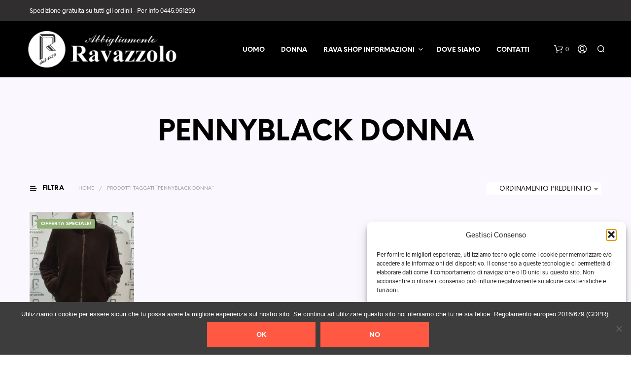

--- FILE ---
content_type: text/html; charset=utf-8
request_url: https://www.google.com/recaptcha/api2/anchor?ar=1&k=6LewpowUAAAAAH_jjSPYCvjn0LXCwhWFFER3VNS7&co=aHR0cHM6Ly9yYXZhc2hvcC5yYXZhenpvbG9hYmJpZ2xpYW1lbnRvLmNvbTo0NDM.&hl=en&v=PoyoqOPhxBO7pBk68S4YbpHZ&size=invisible&anchor-ms=20000&execute-ms=30000&cb=iro4t563x9ae
body_size: 48991
content:
<!DOCTYPE HTML><html dir="ltr" lang="en"><head><meta http-equiv="Content-Type" content="text/html; charset=UTF-8">
<meta http-equiv="X-UA-Compatible" content="IE=edge">
<title>reCAPTCHA</title>
<style type="text/css">
/* cyrillic-ext */
@font-face {
  font-family: 'Roboto';
  font-style: normal;
  font-weight: 400;
  font-stretch: 100%;
  src: url(//fonts.gstatic.com/s/roboto/v48/KFO7CnqEu92Fr1ME7kSn66aGLdTylUAMa3GUBHMdazTgWw.woff2) format('woff2');
  unicode-range: U+0460-052F, U+1C80-1C8A, U+20B4, U+2DE0-2DFF, U+A640-A69F, U+FE2E-FE2F;
}
/* cyrillic */
@font-face {
  font-family: 'Roboto';
  font-style: normal;
  font-weight: 400;
  font-stretch: 100%;
  src: url(//fonts.gstatic.com/s/roboto/v48/KFO7CnqEu92Fr1ME7kSn66aGLdTylUAMa3iUBHMdazTgWw.woff2) format('woff2');
  unicode-range: U+0301, U+0400-045F, U+0490-0491, U+04B0-04B1, U+2116;
}
/* greek-ext */
@font-face {
  font-family: 'Roboto';
  font-style: normal;
  font-weight: 400;
  font-stretch: 100%;
  src: url(//fonts.gstatic.com/s/roboto/v48/KFO7CnqEu92Fr1ME7kSn66aGLdTylUAMa3CUBHMdazTgWw.woff2) format('woff2');
  unicode-range: U+1F00-1FFF;
}
/* greek */
@font-face {
  font-family: 'Roboto';
  font-style: normal;
  font-weight: 400;
  font-stretch: 100%;
  src: url(//fonts.gstatic.com/s/roboto/v48/KFO7CnqEu92Fr1ME7kSn66aGLdTylUAMa3-UBHMdazTgWw.woff2) format('woff2');
  unicode-range: U+0370-0377, U+037A-037F, U+0384-038A, U+038C, U+038E-03A1, U+03A3-03FF;
}
/* math */
@font-face {
  font-family: 'Roboto';
  font-style: normal;
  font-weight: 400;
  font-stretch: 100%;
  src: url(//fonts.gstatic.com/s/roboto/v48/KFO7CnqEu92Fr1ME7kSn66aGLdTylUAMawCUBHMdazTgWw.woff2) format('woff2');
  unicode-range: U+0302-0303, U+0305, U+0307-0308, U+0310, U+0312, U+0315, U+031A, U+0326-0327, U+032C, U+032F-0330, U+0332-0333, U+0338, U+033A, U+0346, U+034D, U+0391-03A1, U+03A3-03A9, U+03B1-03C9, U+03D1, U+03D5-03D6, U+03F0-03F1, U+03F4-03F5, U+2016-2017, U+2034-2038, U+203C, U+2040, U+2043, U+2047, U+2050, U+2057, U+205F, U+2070-2071, U+2074-208E, U+2090-209C, U+20D0-20DC, U+20E1, U+20E5-20EF, U+2100-2112, U+2114-2115, U+2117-2121, U+2123-214F, U+2190, U+2192, U+2194-21AE, U+21B0-21E5, U+21F1-21F2, U+21F4-2211, U+2213-2214, U+2216-22FF, U+2308-230B, U+2310, U+2319, U+231C-2321, U+2336-237A, U+237C, U+2395, U+239B-23B7, U+23D0, U+23DC-23E1, U+2474-2475, U+25AF, U+25B3, U+25B7, U+25BD, U+25C1, U+25CA, U+25CC, U+25FB, U+266D-266F, U+27C0-27FF, U+2900-2AFF, U+2B0E-2B11, U+2B30-2B4C, U+2BFE, U+3030, U+FF5B, U+FF5D, U+1D400-1D7FF, U+1EE00-1EEFF;
}
/* symbols */
@font-face {
  font-family: 'Roboto';
  font-style: normal;
  font-weight: 400;
  font-stretch: 100%;
  src: url(//fonts.gstatic.com/s/roboto/v48/KFO7CnqEu92Fr1ME7kSn66aGLdTylUAMaxKUBHMdazTgWw.woff2) format('woff2');
  unicode-range: U+0001-000C, U+000E-001F, U+007F-009F, U+20DD-20E0, U+20E2-20E4, U+2150-218F, U+2190, U+2192, U+2194-2199, U+21AF, U+21E6-21F0, U+21F3, U+2218-2219, U+2299, U+22C4-22C6, U+2300-243F, U+2440-244A, U+2460-24FF, U+25A0-27BF, U+2800-28FF, U+2921-2922, U+2981, U+29BF, U+29EB, U+2B00-2BFF, U+4DC0-4DFF, U+FFF9-FFFB, U+10140-1018E, U+10190-1019C, U+101A0, U+101D0-101FD, U+102E0-102FB, U+10E60-10E7E, U+1D2C0-1D2D3, U+1D2E0-1D37F, U+1F000-1F0FF, U+1F100-1F1AD, U+1F1E6-1F1FF, U+1F30D-1F30F, U+1F315, U+1F31C, U+1F31E, U+1F320-1F32C, U+1F336, U+1F378, U+1F37D, U+1F382, U+1F393-1F39F, U+1F3A7-1F3A8, U+1F3AC-1F3AF, U+1F3C2, U+1F3C4-1F3C6, U+1F3CA-1F3CE, U+1F3D4-1F3E0, U+1F3ED, U+1F3F1-1F3F3, U+1F3F5-1F3F7, U+1F408, U+1F415, U+1F41F, U+1F426, U+1F43F, U+1F441-1F442, U+1F444, U+1F446-1F449, U+1F44C-1F44E, U+1F453, U+1F46A, U+1F47D, U+1F4A3, U+1F4B0, U+1F4B3, U+1F4B9, U+1F4BB, U+1F4BF, U+1F4C8-1F4CB, U+1F4D6, U+1F4DA, U+1F4DF, U+1F4E3-1F4E6, U+1F4EA-1F4ED, U+1F4F7, U+1F4F9-1F4FB, U+1F4FD-1F4FE, U+1F503, U+1F507-1F50B, U+1F50D, U+1F512-1F513, U+1F53E-1F54A, U+1F54F-1F5FA, U+1F610, U+1F650-1F67F, U+1F687, U+1F68D, U+1F691, U+1F694, U+1F698, U+1F6AD, U+1F6B2, U+1F6B9-1F6BA, U+1F6BC, U+1F6C6-1F6CF, U+1F6D3-1F6D7, U+1F6E0-1F6EA, U+1F6F0-1F6F3, U+1F6F7-1F6FC, U+1F700-1F7FF, U+1F800-1F80B, U+1F810-1F847, U+1F850-1F859, U+1F860-1F887, U+1F890-1F8AD, U+1F8B0-1F8BB, U+1F8C0-1F8C1, U+1F900-1F90B, U+1F93B, U+1F946, U+1F984, U+1F996, U+1F9E9, U+1FA00-1FA6F, U+1FA70-1FA7C, U+1FA80-1FA89, U+1FA8F-1FAC6, U+1FACE-1FADC, U+1FADF-1FAE9, U+1FAF0-1FAF8, U+1FB00-1FBFF;
}
/* vietnamese */
@font-face {
  font-family: 'Roboto';
  font-style: normal;
  font-weight: 400;
  font-stretch: 100%;
  src: url(//fonts.gstatic.com/s/roboto/v48/KFO7CnqEu92Fr1ME7kSn66aGLdTylUAMa3OUBHMdazTgWw.woff2) format('woff2');
  unicode-range: U+0102-0103, U+0110-0111, U+0128-0129, U+0168-0169, U+01A0-01A1, U+01AF-01B0, U+0300-0301, U+0303-0304, U+0308-0309, U+0323, U+0329, U+1EA0-1EF9, U+20AB;
}
/* latin-ext */
@font-face {
  font-family: 'Roboto';
  font-style: normal;
  font-weight: 400;
  font-stretch: 100%;
  src: url(//fonts.gstatic.com/s/roboto/v48/KFO7CnqEu92Fr1ME7kSn66aGLdTylUAMa3KUBHMdazTgWw.woff2) format('woff2');
  unicode-range: U+0100-02BA, U+02BD-02C5, U+02C7-02CC, U+02CE-02D7, U+02DD-02FF, U+0304, U+0308, U+0329, U+1D00-1DBF, U+1E00-1E9F, U+1EF2-1EFF, U+2020, U+20A0-20AB, U+20AD-20C0, U+2113, U+2C60-2C7F, U+A720-A7FF;
}
/* latin */
@font-face {
  font-family: 'Roboto';
  font-style: normal;
  font-weight: 400;
  font-stretch: 100%;
  src: url(//fonts.gstatic.com/s/roboto/v48/KFO7CnqEu92Fr1ME7kSn66aGLdTylUAMa3yUBHMdazQ.woff2) format('woff2');
  unicode-range: U+0000-00FF, U+0131, U+0152-0153, U+02BB-02BC, U+02C6, U+02DA, U+02DC, U+0304, U+0308, U+0329, U+2000-206F, U+20AC, U+2122, U+2191, U+2193, U+2212, U+2215, U+FEFF, U+FFFD;
}
/* cyrillic-ext */
@font-face {
  font-family: 'Roboto';
  font-style: normal;
  font-weight: 500;
  font-stretch: 100%;
  src: url(//fonts.gstatic.com/s/roboto/v48/KFO7CnqEu92Fr1ME7kSn66aGLdTylUAMa3GUBHMdazTgWw.woff2) format('woff2');
  unicode-range: U+0460-052F, U+1C80-1C8A, U+20B4, U+2DE0-2DFF, U+A640-A69F, U+FE2E-FE2F;
}
/* cyrillic */
@font-face {
  font-family: 'Roboto';
  font-style: normal;
  font-weight: 500;
  font-stretch: 100%;
  src: url(//fonts.gstatic.com/s/roboto/v48/KFO7CnqEu92Fr1ME7kSn66aGLdTylUAMa3iUBHMdazTgWw.woff2) format('woff2');
  unicode-range: U+0301, U+0400-045F, U+0490-0491, U+04B0-04B1, U+2116;
}
/* greek-ext */
@font-face {
  font-family: 'Roboto';
  font-style: normal;
  font-weight: 500;
  font-stretch: 100%;
  src: url(//fonts.gstatic.com/s/roboto/v48/KFO7CnqEu92Fr1ME7kSn66aGLdTylUAMa3CUBHMdazTgWw.woff2) format('woff2');
  unicode-range: U+1F00-1FFF;
}
/* greek */
@font-face {
  font-family: 'Roboto';
  font-style: normal;
  font-weight: 500;
  font-stretch: 100%;
  src: url(//fonts.gstatic.com/s/roboto/v48/KFO7CnqEu92Fr1ME7kSn66aGLdTylUAMa3-UBHMdazTgWw.woff2) format('woff2');
  unicode-range: U+0370-0377, U+037A-037F, U+0384-038A, U+038C, U+038E-03A1, U+03A3-03FF;
}
/* math */
@font-face {
  font-family: 'Roboto';
  font-style: normal;
  font-weight: 500;
  font-stretch: 100%;
  src: url(//fonts.gstatic.com/s/roboto/v48/KFO7CnqEu92Fr1ME7kSn66aGLdTylUAMawCUBHMdazTgWw.woff2) format('woff2');
  unicode-range: U+0302-0303, U+0305, U+0307-0308, U+0310, U+0312, U+0315, U+031A, U+0326-0327, U+032C, U+032F-0330, U+0332-0333, U+0338, U+033A, U+0346, U+034D, U+0391-03A1, U+03A3-03A9, U+03B1-03C9, U+03D1, U+03D5-03D6, U+03F0-03F1, U+03F4-03F5, U+2016-2017, U+2034-2038, U+203C, U+2040, U+2043, U+2047, U+2050, U+2057, U+205F, U+2070-2071, U+2074-208E, U+2090-209C, U+20D0-20DC, U+20E1, U+20E5-20EF, U+2100-2112, U+2114-2115, U+2117-2121, U+2123-214F, U+2190, U+2192, U+2194-21AE, U+21B0-21E5, U+21F1-21F2, U+21F4-2211, U+2213-2214, U+2216-22FF, U+2308-230B, U+2310, U+2319, U+231C-2321, U+2336-237A, U+237C, U+2395, U+239B-23B7, U+23D0, U+23DC-23E1, U+2474-2475, U+25AF, U+25B3, U+25B7, U+25BD, U+25C1, U+25CA, U+25CC, U+25FB, U+266D-266F, U+27C0-27FF, U+2900-2AFF, U+2B0E-2B11, U+2B30-2B4C, U+2BFE, U+3030, U+FF5B, U+FF5D, U+1D400-1D7FF, U+1EE00-1EEFF;
}
/* symbols */
@font-face {
  font-family: 'Roboto';
  font-style: normal;
  font-weight: 500;
  font-stretch: 100%;
  src: url(//fonts.gstatic.com/s/roboto/v48/KFO7CnqEu92Fr1ME7kSn66aGLdTylUAMaxKUBHMdazTgWw.woff2) format('woff2');
  unicode-range: U+0001-000C, U+000E-001F, U+007F-009F, U+20DD-20E0, U+20E2-20E4, U+2150-218F, U+2190, U+2192, U+2194-2199, U+21AF, U+21E6-21F0, U+21F3, U+2218-2219, U+2299, U+22C4-22C6, U+2300-243F, U+2440-244A, U+2460-24FF, U+25A0-27BF, U+2800-28FF, U+2921-2922, U+2981, U+29BF, U+29EB, U+2B00-2BFF, U+4DC0-4DFF, U+FFF9-FFFB, U+10140-1018E, U+10190-1019C, U+101A0, U+101D0-101FD, U+102E0-102FB, U+10E60-10E7E, U+1D2C0-1D2D3, U+1D2E0-1D37F, U+1F000-1F0FF, U+1F100-1F1AD, U+1F1E6-1F1FF, U+1F30D-1F30F, U+1F315, U+1F31C, U+1F31E, U+1F320-1F32C, U+1F336, U+1F378, U+1F37D, U+1F382, U+1F393-1F39F, U+1F3A7-1F3A8, U+1F3AC-1F3AF, U+1F3C2, U+1F3C4-1F3C6, U+1F3CA-1F3CE, U+1F3D4-1F3E0, U+1F3ED, U+1F3F1-1F3F3, U+1F3F5-1F3F7, U+1F408, U+1F415, U+1F41F, U+1F426, U+1F43F, U+1F441-1F442, U+1F444, U+1F446-1F449, U+1F44C-1F44E, U+1F453, U+1F46A, U+1F47D, U+1F4A3, U+1F4B0, U+1F4B3, U+1F4B9, U+1F4BB, U+1F4BF, U+1F4C8-1F4CB, U+1F4D6, U+1F4DA, U+1F4DF, U+1F4E3-1F4E6, U+1F4EA-1F4ED, U+1F4F7, U+1F4F9-1F4FB, U+1F4FD-1F4FE, U+1F503, U+1F507-1F50B, U+1F50D, U+1F512-1F513, U+1F53E-1F54A, U+1F54F-1F5FA, U+1F610, U+1F650-1F67F, U+1F687, U+1F68D, U+1F691, U+1F694, U+1F698, U+1F6AD, U+1F6B2, U+1F6B9-1F6BA, U+1F6BC, U+1F6C6-1F6CF, U+1F6D3-1F6D7, U+1F6E0-1F6EA, U+1F6F0-1F6F3, U+1F6F7-1F6FC, U+1F700-1F7FF, U+1F800-1F80B, U+1F810-1F847, U+1F850-1F859, U+1F860-1F887, U+1F890-1F8AD, U+1F8B0-1F8BB, U+1F8C0-1F8C1, U+1F900-1F90B, U+1F93B, U+1F946, U+1F984, U+1F996, U+1F9E9, U+1FA00-1FA6F, U+1FA70-1FA7C, U+1FA80-1FA89, U+1FA8F-1FAC6, U+1FACE-1FADC, U+1FADF-1FAE9, U+1FAF0-1FAF8, U+1FB00-1FBFF;
}
/* vietnamese */
@font-face {
  font-family: 'Roboto';
  font-style: normal;
  font-weight: 500;
  font-stretch: 100%;
  src: url(//fonts.gstatic.com/s/roboto/v48/KFO7CnqEu92Fr1ME7kSn66aGLdTylUAMa3OUBHMdazTgWw.woff2) format('woff2');
  unicode-range: U+0102-0103, U+0110-0111, U+0128-0129, U+0168-0169, U+01A0-01A1, U+01AF-01B0, U+0300-0301, U+0303-0304, U+0308-0309, U+0323, U+0329, U+1EA0-1EF9, U+20AB;
}
/* latin-ext */
@font-face {
  font-family: 'Roboto';
  font-style: normal;
  font-weight: 500;
  font-stretch: 100%;
  src: url(//fonts.gstatic.com/s/roboto/v48/KFO7CnqEu92Fr1ME7kSn66aGLdTylUAMa3KUBHMdazTgWw.woff2) format('woff2');
  unicode-range: U+0100-02BA, U+02BD-02C5, U+02C7-02CC, U+02CE-02D7, U+02DD-02FF, U+0304, U+0308, U+0329, U+1D00-1DBF, U+1E00-1E9F, U+1EF2-1EFF, U+2020, U+20A0-20AB, U+20AD-20C0, U+2113, U+2C60-2C7F, U+A720-A7FF;
}
/* latin */
@font-face {
  font-family: 'Roboto';
  font-style: normal;
  font-weight: 500;
  font-stretch: 100%;
  src: url(//fonts.gstatic.com/s/roboto/v48/KFO7CnqEu92Fr1ME7kSn66aGLdTylUAMa3yUBHMdazQ.woff2) format('woff2');
  unicode-range: U+0000-00FF, U+0131, U+0152-0153, U+02BB-02BC, U+02C6, U+02DA, U+02DC, U+0304, U+0308, U+0329, U+2000-206F, U+20AC, U+2122, U+2191, U+2193, U+2212, U+2215, U+FEFF, U+FFFD;
}
/* cyrillic-ext */
@font-face {
  font-family: 'Roboto';
  font-style: normal;
  font-weight: 900;
  font-stretch: 100%;
  src: url(//fonts.gstatic.com/s/roboto/v48/KFO7CnqEu92Fr1ME7kSn66aGLdTylUAMa3GUBHMdazTgWw.woff2) format('woff2');
  unicode-range: U+0460-052F, U+1C80-1C8A, U+20B4, U+2DE0-2DFF, U+A640-A69F, U+FE2E-FE2F;
}
/* cyrillic */
@font-face {
  font-family: 'Roboto';
  font-style: normal;
  font-weight: 900;
  font-stretch: 100%;
  src: url(//fonts.gstatic.com/s/roboto/v48/KFO7CnqEu92Fr1ME7kSn66aGLdTylUAMa3iUBHMdazTgWw.woff2) format('woff2');
  unicode-range: U+0301, U+0400-045F, U+0490-0491, U+04B0-04B1, U+2116;
}
/* greek-ext */
@font-face {
  font-family: 'Roboto';
  font-style: normal;
  font-weight: 900;
  font-stretch: 100%;
  src: url(//fonts.gstatic.com/s/roboto/v48/KFO7CnqEu92Fr1ME7kSn66aGLdTylUAMa3CUBHMdazTgWw.woff2) format('woff2');
  unicode-range: U+1F00-1FFF;
}
/* greek */
@font-face {
  font-family: 'Roboto';
  font-style: normal;
  font-weight: 900;
  font-stretch: 100%;
  src: url(//fonts.gstatic.com/s/roboto/v48/KFO7CnqEu92Fr1ME7kSn66aGLdTylUAMa3-UBHMdazTgWw.woff2) format('woff2');
  unicode-range: U+0370-0377, U+037A-037F, U+0384-038A, U+038C, U+038E-03A1, U+03A3-03FF;
}
/* math */
@font-face {
  font-family: 'Roboto';
  font-style: normal;
  font-weight: 900;
  font-stretch: 100%;
  src: url(//fonts.gstatic.com/s/roboto/v48/KFO7CnqEu92Fr1ME7kSn66aGLdTylUAMawCUBHMdazTgWw.woff2) format('woff2');
  unicode-range: U+0302-0303, U+0305, U+0307-0308, U+0310, U+0312, U+0315, U+031A, U+0326-0327, U+032C, U+032F-0330, U+0332-0333, U+0338, U+033A, U+0346, U+034D, U+0391-03A1, U+03A3-03A9, U+03B1-03C9, U+03D1, U+03D5-03D6, U+03F0-03F1, U+03F4-03F5, U+2016-2017, U+2034-2038, U+203C, U+2040, U+2043, U+2047, U+2050, U+2057, U+205F, U+2070-2071, U+2074-208E, U+2090-209C, U+20D0-20DC, U+20E1, U+20E5-20EF, U+2100-2112, U+2114-2115, U+2117-2121, U+2123-214F, U+2190, U+2192, U+2194-21AE, U+21B0-21E5, U+21F1-21F2, U+21F4-2211, U+2213-2214, U+2216-22FF, U+2308-230B, U+2310, U+2319, U+231C-2321, U+2336-237A, U+237C, U+2395, U+239B-23B7, U+23D0, U+23DC-23E1, U+2474-2475, U+25AF, U+25B3, U+25B7, U+25BD, U+25C1, U+25CA, U+25CC, U+25FB, U+266D-266F, U+27C0-27FF, U+2900-2AFF, U+2B0E-2B11, U+2B30-2B4C, U+2BFE, U+3030, U+FF5B, U+FF5D, U+1D400-1D7FF, U+1EE00-1EEFF;
}
/* symbols */
@font-face {
  font-family: 'Roboto';
  font-style: normal;
  font-weight: 900;
  font-stretch: 100%;
  src: url(//fonts.gstatic.com/s/roboto/v48/KFO7CnqEu92Fr1ME7kSn66aGLdTylUAMaxKUBHMdazTgWw.woff2) format('woff2');
  unicode-range: U+0001-000C, U+000E-001F, U+007F-009F, U+20DD-20E0, U+20E2-20E4, U+2150-218F, U+2190, U+2192, U+2194-2199, U+21AF, U+21E6-21F0, U+21F3, U+2218-2219, U+2299, U+22C4-22C6, U+2300-243F, U+2440-244A, U+2460-24FF, U+25A0-27BF, U+2800-28FF, U+2921-2922, U+2981, U+29BF, U+29EB, U+2B00-2BFF, U+4DC0-4DFF, U+FFF9-FFFB, U+10140-1018E, U+10190-1019C, U+101A0, U+101D0-101FD, U+102E0-102FB, U+10E60-10E7E, U+1D2C0-1D2D3, U+1D2E0-1D37F, U+1F000-1F0FF, U+1F100-1F1AD, U+1F1E6-1F1FF, U+1F30D-1F30F, U+1F315, U+1F31C, U+1F31E, U+1F320-1F32C, U+1F336, U+1F378, U+1F37D, U+1F382, U+1F393-1F39F, U+1F3A7-1F3A8, U+1F3AC-1F3AF, U+1F3C2, U+1F3C4-1F3C6, U+1F3CA-1F3CE, U+1F3D4-1F3E0, U+1F3ED, U+1F3F1-1F3F3, U+1F3F5-1F3F7, U+1F408, U+1F415, U+1F41F, U+1F426, U+1F43F, U+1F441-1F442, U+1F444, U+1F446-1F449, U+1F44C-1F44E, U+1F453, U+1F46A, U+1F47D, U+1F4A3, U+1F4B0, U+1F4B3, U+1F4B9, U+1F4BB, U+1F4BF, U+1F4C8-1F4CB, U+1F4D6, U+1F4DA, U+1F4DF, U+1F4E3-1F4E6, U+1F4EA-1F4ED, U+1F4F7, U+1F4F9-1F4FB, U+1F4FD-1F4FE, U+1F503, U+1F507-1F50B, U+1F50D, U+1F512-1F513, U+1F53E-1F54A, U+1F54F-1F5FA, U+1F610, U+1F650-1F67F, U+1F687, U+1F68D, U+1F691, U+1F694, U+1F698, U+1F6AD, U+1F6B2, U+1F6B9-1F6BA, U+1F6BC, U+1F6C6-1F6CF, U+1F6D3-1F6D7, U+1F6E0-1F6EA, U+1F6F0-1F6F3, U+1F6F7-1F6FC, U+1F700-1F7FF, U+1F800-1F80B, U+1F810-1F847, U+1F850-1F859, U+1F860-1F887, U+1F890-1F8AD, U+1F8B0-1F8BB, U+1F8C0-1F8C1, U+1F900-1F90B, U+1F93B, U+1F946, U+1F984, U+1F996, U+1F9E9, U+1FA00-1FA6F, U+1FA70-1FA7C, U+1FA80-1FA89, U+1FA8F-1FAC6, U+1FACE-1FADC, U+1FADF-1FAE9, U+1FAF0-1FAF8, U+1FB00-1FBFF;
}
/* vietnamese */
@font-face {
  font-family: 'Roboto';
  font-style: normal;
  font-weight: 900;
  font-stretch: 100%;
  src: url(//fonts.gstatic.com/s/roboto/v48/KFO7CnqEu92Fr1ME7kSn66aGLdTylUAMa3OUBHMdazTgWw.woff2) format('woff2');
  unicode-range: U+0102-0103, U+0110-0111, U+0128-0129, U+0168-0169, U+01A0-01A1, U+01AF-01B0, U+0300-0301, U+0303-0304, U+0308-0309, U+0323, U+0329, U+1EA0-1EF9, U+20AB;
}
/* latin-ext */
@font-face {
  font-family: 'Roboto';
  font-style: normal;
  font-weight: 900;
  font-stretch: 100%;
  src: url(//fonts.gstatic.com/s/roboto/v48/KFO7CnqEu92Fr1ME7kSn66aGLdTylUAMa3KUBHMdazTgWw.woff2) format('woff2');
  unicode-range: U+0100-02BA, U+02BD-02C5, U+02C7-02CC, U+02CE-02D7, U+02DD-02FF, U+0304, U+0308, U+0329, U+1D00-1DBF, U+1E00-1E9F, U+1EF2-1EFF, U+2020, U+20A0-20AB, U+20AD-20C0, U+2113, U+2C60-2C7F, U+A720-A7FF;
}
/* latin */
@font-face {
  font-family: 'Roboto';
  font-style: normal;
  font-weight: 900;
  font-stretch: 100%;
  src: url(//fonts.gstatic.com/s/roboto/v48/KFO7CnqEu92Fr1ME7kSn66aGLdTylUAMa3yUBHMdazQ.woff2) format('woff2');
  unicode-range: U+0000-00FF, U+0131, U+0152-0153, U+02BB-02BC, U+02C6, U+02DA, U+02DC, U+0304, U+0308, U+0329, U+2000-206F, U+20AC, U+2122, U+2191, U+2193, U+2212, U+2215, U+FEFF, U+FFFD;
}

</style>
<link rel="stylesheet" type="text/css" href="https://www.gstatic.com/recaptcha/releases/PoyoqOPhxBO7pBk68S4YbpHZ/styles__ltr.css">
<script nonce="K5To1m_YNQBbYWYtNjSY_w" type="text/javascript">window['__recaptcha_api'] = 'https://www.google.com/recaptcha/api2/';</script>
<script type="text/javascript" src="https://www.gstatic.com/recaptcha/releases/PoyoqOPhxBO7pBk68S4YbpHZ/recaptcha__en.js" nonce="K5To1m_YNQBbYWYtNjSY_w">
      
    </script></head>
<body><div id="rc-anchor-alert" class="rc-anchor-alert"></div>
<input type="hidden" id="recaptcha-token" value="[base64]">
<script type="text/javascript" nonce="K5To1m_YNQBbYWYtNjSY_w">
      recaptcha.anchor.Main.init("[\x22ainput\x22,[\x22bgdata\x22,\x22\x22,\[base64]/[base64]/[base64]/ZyhXLGgpOnEoW04sMjEsbF0sVywwKSxoKSxmYWxzZSxmYWxzZSl9Y2F0Y2goayl7RygzNTgsVyk/[base64]/[base64]/[base64]/[base64]/[base64]/[base64]/[base64]/bmV3IEJbT10oRFswXSk6dz09Mj9uZXcgQltPXShEWzBdLERbMV0pOnc9PTM/bmV3IEJbT10oRFswXSxEWzFdLERbMl0pOnc9PTQ/[base64]/[base64]/[base64]/[base64]/[base64]\\u003d\x22,\[base64]\\u003d\x22,\x22woDCgcKCQmtpw6LCikFuwrsDNcOzTRkxUhYqbsKUw5vDlcOcwpTCisOqw7FLwoRSaCHDpMKTUUvCjz5Kwq97fcKIwpzCj8KLw6/DpMOsw4AVwq8fw7nDtsKbN8KswpXDtUxqc37CnsOOw7Ryw4k2wrAewq/CuDUoXhRhAFxDTsO8EcOIXcKNwpvCv8K2ecOCw5hhwrFnw70MHBvCuh8OTwvCvyjCrcKDw5vCom1HY8O5w7nCm8Kub8O3w6XCq2V4w7DCpX4Zw4xDFcK5BXjCrWVGe8OSPsKZDsKaw60/[base64]/ClsKAw5jDiiTDkMKHw4zCtgpaw4ZhUMOWBCFqcsOIf8OWw7/CrTTCuEwpJXvCh8KeK09HWWNyw5HDiMODOsOQw4ANw6sVFkJTYMKIdcKEw7LDsMK2I8KVwr8lwq7DpybDrcO0w4jDvFQVw6cVw5zDgMKsJVQ3B8OMGsKab8ORwqpCw68hCw3DgHkDUMK1wo8XwqTDtyXClBzDqRTChsO/wpfCnsO2dw85TMO3w7DDoMOUw4HCu8OkCljCjlnDuMOxZsKNw7tVwqHCk8ONwrpAw6BgUy0Hw4zCgsOOA8Ozw7lYwoLDqFPClxvCiMOmw7HDrcOUa8KCwrIWwqbCq8Owwq1uwoHDqAzDmAjDomQswrTCjmLCmCZiXsK9XsO1w65Tw43DlsOmTsKiBlBzasOvw6jDpsO/w57DuMKlw47Ci8OPK8KYRQDCpFDDhcONwqLCp8O1w7fCoMKXA8OBw5M3XllFNVDDksO5KcOAwr9Iw6YKw6nDpsKOw6cewp7DmcKVdsOuw4Bhw6A9C8OwdA7Cu3/[base64]/wrrDncOkKMK3w4HCosKZw7NWQnFQwqbCjybCvMKdw7XCisKNDcO9wpTCmDByw7PCg1gywrLCu0wDwpcewo3DvHcewqA6w6fCpcOrVznDhWTChQPChg0Aw4zDohbCuzTDun7CqsKFw73ClW4jWcO9wr3DryVqw7XDozXCqh/DhcKAfsOab1TCtMOhw4DDgkXDhTsDwpB7wojDr8OkKsOfd8OZWcOqwpp7wqhIwq03wowAwpzDrWnDvMKPwpHDgsKfw7fDpMO2w7ZiBDDDimEsw7NQAcOuwoRVYcOlThZ+woI/[base64]/DpcKswoDDswkPecOdYsKuNQ3DkCvDjEHDssOuWQTCrS1hwpp/w6bDucKJBFt1wqU+w5DChG3DoX3DkSjDisOOcTnChUEeIUsCw4p/w6DCqMK0eAAIwp0hLVN5f1sPRT3CvsKkwrPDrlPDqE1vDh9bwqPDjGvDswrCmcK5HQbDqcKoZQLDusKZNzgGDy9TXnRmPE/DvywJwq5AwrVWC8OpWsK5wqTDsQtAGcOsXXnCn8KDwpXDnMOXwpXDmMOrw73DvhjDlcKJMMKewqRgwpvCnkvDtGTDvUwiw5dPacOZNGzDpMKNw6hODMKHAB/CpjVIwqTDicOqbMOywoQ1GMK+w6daf8OYw5wRBcKdJsOsbCVxwqLDpC7DpcOWJcOww6nCgMO0w5tyw73CsDPCmsO9w4nCmHrDlcKrwq1Mw6PDixV5w6F/BUrDosKYwrrChAwSYcOBHsKnNRBhIFjDl8K2w6PCmcOswoNVwo7DucOxTztowqXCtmbCssK9wrU5T8KdwoHDssKZBVrDssKiaVbCnjEdwqvCuzsuw7tdw4szw5w/w6nDjsOLBMOsw4Rcd01iXsO2w7JPwrcKUxdoMirDpHjChmFQw4PDqQFFPlUEw7hAw77DosOiBsKww53Cl8KkLcODG8Ocwpc6w4jCimVKwqB0wpBRPMOgw6LCvMOJQXXCrcOqwod3AcOVwpPCoMKkJMOxwoBObR/DrUkKw4bCpwLDucOEIcO8CxZRw7HCpAgZwpVNY8KCFn3DhcKJw7MHwo3ChcKneMOWw5khHMKGCcO/w50Rw6hhw4vChMOJwpwMw4jChMKWwqnDrsKgFcODw7sld310SMK5eHHCiHLCmRnDrcKGV3sDwo9nw70lw6PCqwFlw5PClsKNwoUaNMOawp/[base64]/[base64]/RUXDrwAdHMKafMOtw5zCoF8MITkCN8OGXsKvK8KNwp1OwofCkcKBawzCjcKJwphTwrI9w4zCpng5w7QZayUzwoLCnF8iImYaw5zDnlUTVVbDvMOiFhvDhMOowogzw5RWIcONfCFkb8OIAAZQw696w6Y3w67DlsK0wrgGHx5wwqVQNMOgwp/CsX9Oax1Sw4BLC2jCmMK7woEUwowBw5LCocKww4EZwqxvwqLDr8K4w4fCvG3Dl8KFLTFwMVZqwq58woR3QcOvw4TDjUcgPw7CnMKlwqRNwpQISMKzw4NPIHPCuy14woELwr7CnSrCnAMVw5nCpV3CqzzCq8O4w6IiKyEnw7J/GcKRZ8ODw4/CpVnCmjXCiGzDicOQw4nCgsKPPMO0I8OJw4hWwrIjEXlpZMOyH8OFwpMUQExEFnciIMKFKndcdSjDmMKrwqEIwooYJQvDrMOiVMOnF8Krw47CusKQNTYywrfDqVJ3wrt5IcK+V8Kgwo/[base64]/[base64]/CqFkmwovChsKED8O7wqPDvH4wKg3CjsKIw6TCosKsHShKR0o2bsKJwpvCrMKgwqLCglrDozDDj8KZw4nDmEVpR8KCa8OTRmp5U8OVwqcUwpw4UFXDtcOFVB4FKMO8wpzCvgJtw5VqClsfd2bCik7CtsK9w4bDt8OiMiPDrMKMwpHDgsKoNXRcAWfDqMKURX/DsQMvw6EEw4xjPF/[base64]/G8KrFMODwq0VRMKQwp1iwrpCZMOcw6t7Hz3Dl8KNwqIkw7lhccKaK8KLwoTCtsOCbytRSjrCjzrCrwXDksKdfMK+wonDrsOdRxQRRkzCij4lVCAhDsK2w60awowjc3MWFcO2wqEdBMONwp0mGcO/[base64]/DoDjDrsOmN8KcOxx2wrLDkcK0w7gkLMKow7/CgBbDp8KoPMK2w5ttw5DCqcOSwr/DhzASw5A+w6/DusOqZMKJw7zCoMO/RcOeMClCw6ZfwrJfwpTDvgHCh8OKBzMyw6jDp8KoeXkMw5LCqMOEw4Z0woXCncKDw5vDvHd8KnvCmhY9wrjDh8O+QD/CtsORFsKOFMOjw7DDrTBrwqrCuXcmD2fDn8OvX0x4RzV9wqVxw5MpCsKlUsKWZCEKOTDDqsOMVk02w4slwrNsOsOje3EWwp3DgQxAw7/Cu1ZWwp/[base64]/TMKnw4rCulsmbUFrw5bCkcKmw7ULYx3Ck8K2w6nDisKdwofCqGwOw5lMw5DDu0jDgcO9Y3BNGW4Gw6NDfMK3w7d/[base64]/[base64]/DicKtw7jDqh7DvgHDmMKMXBxTanLDhcO3wrHCghPDpiVRJw3Dq8OQGsOCw7A/[base64]/DkFbCuMKBwrXCmxgtA3BFTcKFw70tP8OXwonDk8KZw4TDiTMuwotANgItAsKWw5bDqFMvfMKtw6DDlF57OFnCkC0MZcO3F8KiWh/[base64]/DnEQwpdSwr1Bwpk+PsORVsOuSsKzR0gwbnzCrVpHScOQbk8ewqnCuSNQwoDDshPCu3TDkcK+wrnCnMOzZ8O6XcKMaW7DvEHDpsK/[base64]/DiMOBw6dTw7JFAWwHYcKcAsK0w7vCh8OKw7bCjcOWw7rCoVzDk8Kcw5BdTzzCs0PCkcKmbcOEw4jDi2Rbw5HDj2sNwqTDoQvDnRcmAsOowqoBwrdfw5HCssKow5LCu14hIArDqMK9fF99UsK9w4UDTUfCisOJwp/ChjtDwrYrWRxAwq8uw73DusK+w7U4w5fCh8OLw60ywqwww7wccUHDh0lTIg9Tw6x/WXVVJsKewpHDgSNyQV4/[base64]/CkUnDj8OhacO/acKrwpt8JsOEfMKnw5F5wpLDlwlkwo4cHcOfw4LDjMOdXsOyVsOoZgvCksKzRcO2w6VKw7lzO2k4d8KUw5TDuX/Cr0fCjFDDnsOgw7Rrw7dVw53CmWBUVG5ww7lUazXCrgQHdwfChRHCp2tMNAEFG2LCnsO4KMOZfcOlw4fCqxPDhMKdQsOyw41QP8OZbVPCoMKKJWElFcONFEXDjMOiWxTCpcKQw53DssO/LcKPMcKDenlAMCbDjMOvEkzCgcK5w4PCjsOsGwLCpgUZJcKJJF7Cl8OHw6xqDcK3w6AmK8KOHcK+w5jDn8KkwrLChsKmw5taQMKawqAaCRM5wrzChMO/[base64]/[base64]/ChsO5bAgKXUMfWUbCumx8MBjDhsKdCFZqY8OHdMKdw7DCu0zDicOAw7RFw4fCmg3CkMKWFm/ClsODRcKLCXTDhnvChFxiwr80w49YwpHDiFvDk8K5fWXCt8OnFVfDigHDqGkYw7vDuQcDwqEuw47CnkF1woccbcKNJsKcwp/Dnh0uw7zCjsOvcMO+wrldwqI7wqnCiA4hHm/CkkLCt8Oww6bCgHrDiHEpLSg/EcKwwoF8wp7CocKZwr7DvAfCrQlXw4lCY8OhwovCnsKIwp3DswcrwqR/[base64]/DoTnChm3DjsO9w6IMfR4Ew7IDwq82ZsOlHcKJwqXCqxzDkVnCt8KpcQ5dXcKUwqzChMOYwrDDrsKuJm0sRwLDuxHDh8KVeFsFVsKUf8Olw7zDhMOTMcKZw4s0X8KXwr9nKsOTw6XDo112woHDmsOHEMOnw7c5w5Nhw4vDhMKSQsOIwpcdwo/DiMOrVHTCkQ4vwoXCv8OPGRLCkAXCt8KifcOkJFrDosKoQcOnLDQUwqAWG8KKT1kew58ZUDkdwqIzwp9KVsK5BcOLwoFjaXDDjHDCtDEiwrrDocKKwoJLfsKMw4zDuQLDtRvCm3lcMcKkw7nCogLCpsOpK8K+NsK/w6xgwqlOOXlQMlHDscOVORnDuMOYwofCrMOSPGoJR8KMw7cfwrvDom5EXCtmwpYWw6ErCWBQdsOSwr1JQH7CqmDCjCU9wqvDo8Ouw4cxw4bDgFxYw4jDv8KBTsO+TXkFQQsMw5jDtD3DpFtfSijCpMOtZsKAw5gTwpxAA8KAw6XDogTDo0xzw4oLL8KUcsK4wp/CqkJow7pzJgnCgsKlw5rCgWvDiMOFwp5Pw4VLHQnClE0hK3XCtXLCocKyKMORNMKbwqXCqcOkwpJlM8OEwq8Mb0zDlcK7OQ7CgGFBN3DDqcOfw5LDs8Oywrl5w4DChsKhw7kPw7lfwrMXw7/ChX97wr5sw4wUw4oBPMKWZsKwNcKbw5JhRMK/wpVnDMOQw7c5w5BRwoIrwqfDgMOGA8K7w6rCpxRPwoVKwptEZghiwrvDusKMwoTCo0TCucOfZMOFw4c6csOUwrF3QD3CrcOGwpvClyfCmsKdOMK/w57DuGPCnMKwwqZtwoLDkT4nSwgFL8O5wqgaw5PCgcK+eMOjwonCoMKgwonCj8OIKnt+P8KJVcOich8kAULConAIwp0MZFPDuMK/McOIDMKFwp8gwpXCvSJxw4PCg8KYSMOAN0TDlMKmwr9eUS3CicKwa1x/w64iasOBw6Ufw5TCmBrCqxHDmQDDosO2YcKmwoXCtXvDssOQw63ClF9rB8OFPcK7w6bCgkPDncO8OsOHw6HCqMOmEVdEw4/[base64]/Cj8OjwoPCgMOAwrFGAVwdAWsCUhZqXcK6w507KFnChcOZKcOZw4IIWHnDuhbCiXvCtsKqwqnDgVU8aUAIwoI7FjbDlzUjwoQhPMKHw6fDhlHCu8O8w69yw6TCtsK0EcK/YE7Dk8Olw5jDi8OIfMOYw6TCk8KJw54RwqYWwo9ww5DCj8ORwoo8wpnDm8Ktw6jCuBxfFsOWcMOee0/DkXgKw4jCq38Mw6DDnzl3wqgZw6XCuQ3Dp2gEKMKzwq8AEsOcGMKjOMK7wrQKw7TCqBrDpcOlQ1EaM3TDln3ChwtGwo9SYsODG1J7QsOUwpHCvGJCwoppwqXCgiNgw77DlUJNeAHCvsO3woJ+d8KFw5nCn8OMwrF5E3nDkHsrIXojLcOcIzAHd17DscOjSCQraHh/woLDvcOHworCocKhWGELZMKgwrE7wr49w4DDl8OyfQrCpkNsZ8KeRhzCnMKuGDTDmMOJLsKPw6t+wrbDuDXChg/CpBzCgmTCq0nDp8KSbh4Xw69Rw68GL8KkQMKkAgkMEinCgxnDrxnDnXXDpnHCksKowoRzwpzCocKpN2PDpjDDi8K2CALCrm7CrMKew4wbKMK/H3I4w4DChVrDlxPCvMKle8O/wrXDlWcYTFfCkiPDmVLCiilKWA/CncOAwq06w6bDh8K7Uj/CvxteFEzDpsKBwpzDtG7Du8OAWyvCl8OKJFxgw4sWw7nDvMKTXHvCosO2FSciQ8K4EVzDmjzDrMKxTGvCtiJpUsKJwrDCrsKCWMO0w53CjDpFwpJEwpdTTi7CtsOKcMKywr1xY2paAGh/[base64]/ClcKjw5kNwr7CgRXChcOfLcOmw4AFJHA9wpHCsD5zQDrDpjkibT4Sw5EHw6vDmcKHw6oRTGc+NjwnwpHDnGPCrVQvKcK/USjDm8OdNAzDqDvDlMKBZDAoYsOCw7jDj0Vgw6bCocKOfsKVw5HDqMOkw7FOwqXDjcOzdG/DoVhyw6vDv8OCw4wSTDvDiMOcccKvw7AfMMO/w6bCrcKXwprCqcOaA8OzwpvDm8KkcwEAQVJKOjAGwoYTcjNNLEQsP8KeMsOxRWvDgsOkASNjw5nDnwTCp8KIFcOYCcORwqPCuW0kTihpw5FJGcKIw40pK8Omw7bDqGTCiywYw5bDlENfw6xNM39Fw4DCgMO3NTnDtsKnDcKyT8OpLsOnw6fCoifDnMKTNMK9MlzDmn/CmsK7w5zDtBZ0dMKLwrdbAitUI0HCmFYTTcOjw6x0wpcqS27Ctj/CjEIXw4pSw7fDh8KQw5/Dj8OjfQBVwqVEc8OFbAshIQvCoFxtVlBNwr47R0dvVhNNXVQVHRMJwqhALW3DsMO7VMOPw6TDqVHCpsKnFcO+USwkwpDDp8OEWR8Bw6NtacKAwrLCoyfDt8KaKi7CosK/w4XDgcO1w7cFwpzCocOmXXErw5rDkUDDihnDpkEoUyYzYwEcwojCtMOHwoFJw4XCg8K5a1nDgcK3ZDbCtkzDqB/DvwR0wqdpwrHClDIwwpnCgx0VZnrCqHUQQWHCqywpwrvDqsOBVMKJw5XDqsKdGsOvB8Kxw6Amw6g9w7bDmWPDqCFIwqjCiCJtwo3CnCTDq8OTOcOtRHRDG8OmKgAIwpnCt8Obw6JCQcOyWW7CijLDkC/[base64]/CtFzCiE0Gw7/DhcKOf2jDpnd5BDbCpRlQUQwUR1TDhjFiw4QQwpwkUApHwrV3PsKrccK4LMOPw63CksKuwqPCgT7CmzJ0wqR6w5omBzjCsmnCo3YPHsOaw6U1UFzCksOOVMK9JsKUW8K/FsO+w7fDim/Cs0rDnEREIsKHeMOvDMO8w7tUJBJ0w7N/Rj1IcsOJZzUwF8KGY2Imw7PChwoLHxZQHsOHwpVNF2TCiMOTJMOiw6bDvD8ASsO1w7Y6LsO9NBAJwpFASGnDicOoT8K5w67DjGzDhg8Bw4FpOsKRwo/ChEl9bcKewrtSDsKXwqFYw4zDjcKGFwPDksK7VlvDvyoJw4YbdcK2FMOTLsKpwrMUw5PCiidOwptqw4cBw5AUwoNHecKKM0MSwotmwqdJExTDkcK0wq3DmiU7w4hyOsOkwo7Dr8KBZhNLwqvCogDDnn/DtcKpdkNMw6zCkDMFw7TCsVhNQXrDm8OjwqgtwqPCpcKKwpIKwo46JMKKw7rCumHDh8KgwqTCmMKqwqNrw51RNjPDhz9fwqJYw6FVXg7Coi4SL8KoelAzCC7Dl8Kvw6bDpnvCkcKIwqJ4Q8O3OsKYwoBKw6vDqsKfQcONw4sMw4M/w7xfL2HDvBkZw4wOw6lswqrDrMOjcsOHwpPDm2kGw6o9H8O3SmPDhgpUwrRuBGt2wojDtmd0TcKXWcOUZ8KZUcKKbkjCmQvDhcOlEsKLPVfCpHzDgcK8KcOUw5FvcsOGeMKow5/[base64]/CjkrCnsOpNDPCscKIwqx/w5YewrzCssKJwp09w4nCtgfDiMOTwo5JFEHCsMOfQ2fDgEITc0LCu8OadsOnd8OCw5R8AsKDw5x3XGp4Oh/[base64]/wrpkw7XCuyvCrsKjQBtgwqxHwqTDjcOcw7XCqsOuw61YwpbDoMK7w43DtcKIwr3DiB/[base64]/DhcOsw61Sw5U/MMKrwq3Ci8KwMcO5a8KrwrnCmsOrH0DCpy3DrnbCsMORw4dmKltcI8OjwrhxAMOGwqrDhMOkbCnCq8OVVcOsw7XClMKiEcO8JyhfeDjCsMK0ZMK5Xx9kw5vDnHoRNsOJS1dMwpbCmsO3W3jDnMOvw5wyZMOPbMOow5VVw7hMPsOnw7k+b11Wcl4tRFvDkMOzIsKBbH/DnsKNccKJaEZew4HCusOgGsOFVDfCqMOmw4ISUsKhwqdtw546dDtsPsOZD0LDvAHCu8ObC8OyKSrCt8O5wqxlwpttwqrDrsOYwqbDp2skw4Yswq47LMKgA8OgbTMNA8KAwrTCnjpfUWPDusOqdmwieMK/U1sVwr5HcXjDpMKNC8KnYHrDgH7Cmw0GCcOFw4QeSAQIHXLDuMOnO1/Ct8OXw7xxdsK7wqrDk8KXSMOGT8KnwozCpsKxw47DnFJGwqvCiMOPZsOnRsK0XcKxIkfCuXTDscKINcOPAyQlwr1jwpTCj1DDuHE/[base64]/DngZbw4HDvkY6L8OUUMK+Q8K/TsO3IWlyH8Ohwp3Di8OFwr3CtcKCRGhYL8KIUWwMwqfDoMKzw7DCssKcG8KMED8OFwMTezh5X8KdE8KnwofCo8OVwq4Ew5XDq8Oow7V/PsOgRsKXLcOjwo0XwpzCqMOkwrHCs8K9wpEJZmjDu1rChcOZa1LCkcKAw7/DvhPDoEzCo8KEwoJEJMOyYsOsw5rChQvDghhhwofDpsKfV8Kvw6vDvsORw6FjKcOyw4jDkMKdNcK2wrR7RsKtbiPDo8KqwpTCmxNYw5XDhsKUQh7DnibDjsKzwoE3w5wYMcKnw6hUQsO0UTXCjsKOGjXCjDXDnA9DM8O0cErCkGLCuQ/DlmXDnX/[base64]/KsK6w5FGw4rCnMKyRcKOw7zDoh13TSjDqW/CmcKUB8O1TMOoPGYWw681w5jCkXsCwq/[base64]/YcKWw4lUw69PSF91P8OZw5HDnTkFe8OZwr/[base64]/fSXDuC7CnSHDqEnCksO5PT/DiHDDscO+w60kwp/CigVewoDCs8OSXcKNPVdFDXsRw6pdV8KdwofDhFR3D8Kzw4Mmw6wnTi7CqUZRfkZkQwXCungUby7Dq3PDlgFGw6nDq0VHw4vCmcKSW11bwp3DvsOrwoIUw4c+w5hYfcKkwrvCoiLDlEDCj35Hw4jDqGPDicKDwpsVwr45W8K8wq/Ci8Oowppow4EUw5nDg0jCjxtMZRbCocOQw4PCvMKUOcOaw4/DsmXDocOSTMKdBF8Ew4nDr8O0OEwxT8ODUioEw7F9wrxcwoE/bMOWK03CscKlw7Q5SMKBTmp4w7crw4TDvQFlIMKjJ0DDssKmPAfCt8O2PiFPwpdMw6o8bcKXw6/Du8OyBMOoLjErw5LCgMOsw7MOa8KBwqokwoLDpShaAcOWSzDCk8ONLA3CkTTCq1DCsMK8wrbCp8KrPjXCj8OoFQ4bwpQqMDl1w58mSn/CmTbDhxAUH8KKccKKw6jDo2XDtsO3w5PDi17DpHHDs1DChsK2w4lLw70bAxsoLMKTwrrCrivCusOKwq3CghBrNRd2SjzDvW1Yw67DsSRmwrxkNHjCsMK2w6DDgMK+TnXClTTCksKWC8O8Fk0Rwo7CuMO4woPCtGAQA8OCKcOfwr7DhG/CoGbDimHCmhzCqCNiBcKKMkRYKgk2wrRZeMOUw5o0S8K9XUsUa0rDolvCksKgAS/Crk45HcKxN0nDi8OcJ07Di8OZU8OvLwU8w4/DmcOldR3CkcOYVWvDuWs6wrlLwohhwrQ1wpkxwr8ffVbCoiLCu8OGOTtLDhrCo8OrwrEIN3XCi8OJUh3CuRfDk8K6PcKdAMO3JMOfw4gXwpXCuUrDkSLDuj0Jw4zCh8KCTRxcw5VSTsOtTsKRw541AcK3ZXxFWk9iwootJQ7CjCzDoMK2dEvDvMOJwp/[base64]/CgDjDjcOLw64LPMKdw6XCuSFmAB7DjRx8DWLDqElPw6nCtcO1w7JFThUyIsO3wpzDisOONcOuw6JQw7V1acKtwqNUE8OpFxEeIzMYwoXDqsO+w7LCu8OgOUEcwoNhDcKPNC/DlkjCq8K+wrgyJ0orwotmw7xdF8OHE8K+w4UbZi9tAB3CmcOfXMOlUMKXO8Oaw5c/wqU0wqbClcKYw7YROTbCk8KKw7QcIm3DrsO5w4jCl8Kxw445wr1rcEzDphbCpWDCo8Ohw73Cuh8vVsKywqHDi1hEPS7ClCcwwoFDO8KbenUAaV7Dg0Nvw6lFwr/Dhg3DnV82wq1UcjTCqjjCrcKPwrtiTSLDlMOYwonDucO/[base64]/DucO2w6kEwqtgd3hSw5slw7zClCjCn0UCN8OkOiIUwr9TesKsbcOCw5fDsmhHwpEVwprDmUzCtzHDm8KmBwTDjXjCrypLw6QZBh/DlMK1w441TcOUwqDDnEjDpg3Cigd2AMOnLcOQLsOQQQZwHFFOw6B3wrTCrjxpPcOjwr/DiMKAwqYLWMOkKMKMwqo0w7w/FMKlwpjCnirDv2fDtsO/TAHDqsKxOcKzw7HCjUoVREvDsArDocO9w6FaZcOdI8K0w6x0w55NNk3DssOOYsKHdxwDwqbDnXJBw6dcZDvDnwJWwrl6w6powoQ7VCLDmzHClsO9w7/CpsOlw5nCqQLCo8OHwoplw7M3w4pvVcKgacOjVcKUdgPCp8OPw5PCkh7Ct8K8wo90w4/Cpi3DgsKQwqTDg8OdworCgMO/[base64]/DsDhrwoPCsxNoS8Kfw7jCnsK2w41vw4NWf8OAM0XCjDrDjW0AEMKHwrUQw4fDgCNPw6hrfcKlw5fCiMK1JRjDj3ZewqzClElYwrBnc2jDoSLDgMK6w5jCm2bCrTDDllJXesKnw4jCuMK2w5/[base64]/dRTCs3Itw4sMw4wgCwUbP2LCn8KHcH7Cs8KiUcKQZcOkw7UNScKGVAU2w6fDlF3DnCoBw7kvawd1w411wprDjHzDihcSGlcxw5XCtcKVwqsPwqEnLcKKwqEnw5bCvcKsw7bDljrDt8Oqw4/DtWIiNWbCs8Oywr1pLMO3w65tw7TCpm50w65Ja3k4M8OjwptvwonCn8Kww7t6NcKhFMOXM8KLAWoFw6wLw4LCnMOtw57Cg2fDtWhIZlg2w6TCjzENw6NZL8K/wrZ9asOgajsFRAMwWsOmw7nCgjlUe8Kkwq4iGcOJI8OFw5PDlSA1wozCuMOCwoEzw4gbV8KQwqHDjCHCq8Kswr7Dm8O9XcKadgnDiRjCgDzDqcKkwpzCr8O3w4xJwqAQw6nDtVPDpcOYwoPCrWvDj8KgDUE6wqg1w4VaVMKywphPfcKaw4/[base64]/Cj3vDsMOgw6tgwqfCgyPCjhEewpzDv8Kpw7LCrkgxwrrDuWTCtcKMRcK0w5nDu8KdwofDrFUvwqR7wq/CscOVB8KJw63DsgAYVhZNW8OqwoZcR3Rzw4J6NMKOw6PCsMOlAQTDksOEe8KHXcKFARUuwovDt8KGdW/[base64]/[base64]/DvCokw6oqNjV5Z2DDrsOswrDCuMKAIwpCw4HCo2cXWsO4Ojhyw7pdwpHCukHCvUHDj0LCncO5wo8pw7xRwrnClsO6R8OXXwfCvMK6wqMKw4JLw6JOw6VPwpcTwp9cw6kwFl4Jw784FEgXUyvCjFU1w5/[base64]/DtQJOID7CulrCjB85w7LCmRvDg8Knw4nCgB0+S8KNSlFKUsKjbcK5wrrDhMO5wpEdwr/ClsK2XkXDthBDwqzDsGFJXsK7wpNewq/CtyHCo1FacAkEw5TDmMOmw7s2wqNgw7nDisKpFgLCtsKyw74Vw4spLsOzRiDCj8OBwpfChMOUwqLDoU1Iw5HDkgdvwqIbAy/CucKrdjdkQ30hAcOYF8OZNDUjCsKSw4zCpEpOwrYOJmXDtzpSw6bCp1jDi8KmLENYw5rCmGBhwobCpRwZaHjDmzbCiRvCssKLwqHDj8OValvDhRnCjsOsBDQJw7/ChnQYwpM0ScKyCsK/GUtUwq9rRMK3NC41wrEswqDDucKLGcK9ZCbCvhfDikLDrG3DrMOHw4zDusKfwpFxGsKdDiNFQk0LQRzCvnnDmjfCh33CiFwcDsOlO8OEwrXDmDjDs1DDmMKWTjXDoMKQDsKZwr/[base64]/biHDhMKvwrzCiMKzw47CsMKhI2LCsMKEPsOxw6cFZH9/[base64]/esOlw6UVNcOiRcOCwrPCuDtfwoLCn8KBX8OdwrNPQ3MuwpNLw5nCgMO1wp3Clz3CmMOZViPDrMOvwrfDsmAJw6ZZwqsofsOEw5wrwpzCjFlrez0cwpbDsnzDoXdCwpw+wpXDpMKcCcK8wr4Dw75xeMOvw6N/w6Aaw5/Dq37CusKSw7p/KSRLw5h2QhrDkTHClwhBI15Uw7xOQHZYwq8RGMOWSMKIwoHDvmHDmcKOwqXDvsOJwo9of3DDtUZhw7QYLcOjwq3CgFxFAU7Co8KwEsOuCDY/[base64]/CrxZSAcOkw6nDtcK/PULCg8KgaR/DkMOnSQ7Ct8OfFn/CpUdoGsK/asOewp7CgMKsw4XCunHDt8KlwoB3dcOCwo94wpvCmGHClw3DhsKKFy7CkBvChsOZcVPCqsOYw7PCoGNiC8OxdDXDssORT8OXacOvw7QCwroow7jCp8K+woPDl8KHwoU/wpzClMO5wqnDr2bDu19wGSdMTDdWw5NBNMOlwr0jwqnDh3wqDnfClw8Fw7oGwpFGw6vDlT3CiFwDw4rCn1QlwqbDvw7Dimdlwo1AwrRZw49Of0zCqcO2csKiwr/DqsO1wopqw7ZXdBVfVWlNSlnDtzAEc8Otw5nCkEkPCwbCsg4ZQ8Ovw47DscKgZ8Osw4Nnw6oAw4bCljpBw5RNLRZFDi9oAsKFKsOjwq9jwpfCscK/wqByNsKuwrlKGsOxwoh0LiAew6hdw7HCusOYJ8OBwqzDgsOAw67CjcKyXHEsGwrCkzpcFMOewoHCjB/DkSHDtDzCm8Ovw6EILj/DhlnCpsKre8OAw4Rtw7Eqw5fDvcOgwrpRdgPCoSlcWHIKwqrDi8KZDcKKw4jCjwYKwqNNFWHCisO3XcOmbMKeZ8KDw4zCm2FTw4bCi8K0wq9UwpPCqVvCtMKXYMOgw65mwrbCmw/[base64]/CqsOuMx9cw4jDpcKDPm/DrMKOw6bCo2bDiMKLwoQ7CsKVw4peTCLDrcOKwpLDlzjCkyPDksONX2TCgsOEAGPDosK8wpQkwp/CnHVhwr/CrAPCoDHDhMOIw6fDqmw+w4PDlcKcwo/DulrCusK3w43DjcOLM8K4JRcZOMOVXUR5Gl9lw6Jnw4fCsj/CjnvDhMOzGgHDuzLCvsOELsKBwrPCvMOrw4EEw7PDunTCr2Q9bloew5nDoBzDj8O/w7XCoMKKUMOew5kSHCwVwoBsPlRaAwIHRsOAYDjDk8KsQhQqwp8Vw7fDo8KdUMK8d2fDlzROw40oJnbCrlI2dMO2wrfDq0fClVt7dcKxWFV/[base64]/ChAlIPMOeAVh4w5g2wqXCv8Ksw4XDisK6Ewxaw77DoiNRw5EJGiBZVGbCqh7Ck2bCqsOUwqgbw6nDmcOAwqNfHBQ9BMOlwqzDjyjDszvCtsO4BMObwonDj1/DpsK5AcKnwp8xIhR5TcOjw4gLDjzDtsO/UcKNw4PDvkkCUjzCjQ8owqZdwqvDhiDCvBAKwozDgMK4w4U5wrHCoGgfB8OWax47wrl5QsKgVB/Dg8KqSE3CpkUBwpc9GMKRJMOvw45DeMKdSyXDh0xMwogiwptLfn9kQ8KidcK2wq1qY8KsT8OPZl03wojDkwTCncK7wr8TcGEDMSI/w5HCjcKqw5nCv8K3TznDhjJkTcKIwpEJIcOUwrLDuB9+wqfDqMKUAH1uwqcDRMOuBcKbwpZ0M0LDqEB/asOpCQ3Ci8KzI8KAQEDDvm7DjsO0XydTw6oZwpnCjCzCmjTDki/Dn8O/worCt8K1D8Ocw7JLMMOAw5EJwpFKV8KrPwHCkAwDwoHDpsK4w4fDrXzDh3TCgRZnKMK0O8KiNw/CksObwpRAw7J5Qj7Ci33CkMKowqrCjMKywqXDpcKuwobCgW3ClScBLwnCoQFowo3DpsOUD3saDxUxw6bCqsOawpkdG8OtX8OKJ3lewqnDrcOUworCv8KFXhDCqMKKw4Ixw5/[base64]/[base64]/NcOUwpIbw4RFwpZDwozDi3PCssOaUMKUw5PDtBrDgwAcMAjCtlQTdmnCuBXCkVLCr2LDt8K1w5JCw7TCoMOLwoAcw4YkV3U7wpFxFcO3NMONOMKawolcw6oXw6fCkB/Ds8KzEMKhw7HCiMOww697ZmTCthfCmcOcwoDDrjk7YAtxwq9WU8KVw4RdD8Onwo1mw6d1SsOTNzhdwpTDssK5NMOWw4ZySj/CrRHCkDbCmHJdWgvCsFHDhMOVXEcHw5VEwqzChF9TTDgCQ8KlHTzDgMOjY8OYw5NURsOzw7Qyw6PDksOSw64Dw5xNw7wXZcOEw648KnTDoiNDwqsKw7/[base64]/Dq8K/[base64]/E31Rw7QEAyAawo4KbsObVsKJf3/[base64]/[base64]/DpibCmT5fBMOuB8KlYUPDrQPDkCcjI8K0wqTCksK/w5woZMO7WsO5wrrCsMK8L0jDsMOkwpc1woxOw5HCs8OpMUPCh8K5KcOAw43CgcKLwp0KwrI6PivDgcKCW33CrizCgkkYfUBJXcOAw53CpFZQE1XDvsK+UcOVJsKQETgwUnIyES3CtkHDocKPw7/[base64]/[base64]/[base64]/Dr8Kyw5/ChRsaw6TCjBfCmcKsaU3DrV7DiUPDkydKWsOuJVXDtk1Mw5FDwpx1wrXDiEwrwq5mw7XDrMKHw49nwpPDi8KuTWhWPsO1UsONMsKewoLClFTCpSPDgSISw6rCkUzDlhFJf8KWw6LCm8Khw7rCvsO3w57DtsO3SMKbw7bDgHTDqm/Du8OdTMK3F8KrJhVOw7PDi3XDnsOKPcOLV8KyIQE6RMOaZMOsYQnDlhx2Q8KxwqnDgMOKw6fCp08Gw65vw4QZw4JBwp/[base64]/CpcKfAsKoM3fDki/CvBIiaQPDm8KCRMKjYcOfwqHDiHbDhAlPw7zDkyjDu8KRwok9S8O+w7pWwrsdwq/[base64]/DsSFewoIkDcOhSDN3T8KTwo9TX8OTwpXDoMOSF3DCp8KHw6vCvxjDrcK0wofDgcK6wq0owrI4ZE1Sw4vCigMYQsKAw7/DisKoA8O8wonDhcKiwpoVSEp1TcK+AMKEw54WHMKMZ8OrE8O3w5TDhG3Ch2rDv8KRwrzCgMKmwoFmf8OqwqTCgkBGLG3ChgEYw79qwpMuwqvDkUnCm8O0wp7DuldFw7nCgsO/[base64]/[base64]/Ct8OJw6dVYiHCkivClF8Xw6VATsKAL8KuIkHDvcKSwqcdwo5AelDDvFfCocO/[base64]/[base64]/CjMObZHnDnHrDg1nCqCkYw75tLyrDjsOLGsKbw4jDqcO2w7nCiVV8dcKkemLDp8KjwqzDjCfDmwfDlcKgPsOPFsKhw5QEw7zChTE/RX5xw4E9wqJ1I2d1TXNRw7c5wrl5w4LDnUAoBXPCosKww4Nzw7cGw7/CtsKOw6DDtMKKUcKMVB1nwqFHw78/w6Q4w6g2woXCmxbCnlHDkcO+w4hmcmJcwrvCkMKUcMOnfF0Ew6wELzlVEcOBWTElacOsFsO8w4TDn8KjTELCqMO4YSscDHB+w7nDnxPDoXU\\u003d\x22],null,[\x22conf\x22,null,\x226LewpowUAAAAAH_jjSPYCvjn0LXCwhWFFER3VNS7\x22,0,null,null,null,0,[21,125,63,73,95,87,41,43,42,83,102,105,109,121],[1017145,652],0,null,null,null,null,0,null,0,null,700,1,null,0,\[base64]/76lBhnEnQkZnOKMAhnM8xEZ\x22,0,0,null,null,1,null,0,1,null,null,null,0],\x22https://ravashop.ravazzoloabbigliamento.com:443\x22,null,[3,1,1],null,null,null,1,3600,[\x22https://www.google.com/intl/en/policies/privacy/\x22,\x22https://www.google.com/intl/en/policies/terms/\x22],\x22qdRjFNk8f3+YPU3b8sfWDXBW0dguIsIrRmzEkIyvwmI\\u003d\x22,1,0,null,1,1768968103774,0,0,[6,72,79],null,[2,86],\x22RC--CK-5TPp80-4AA\x22,null,null,null,null,null,\x220dAFcWeA7pMikn7CNqUeUcbNOK_5jQG7zA81KJ6_NyDbkkTmJOukwHcfcQQDNKM5Yc4K1eLWIArhiSLr4kN2qDe_ZKyBkMQQVoNg\x22,1769050903829]");
    </script></body></html>